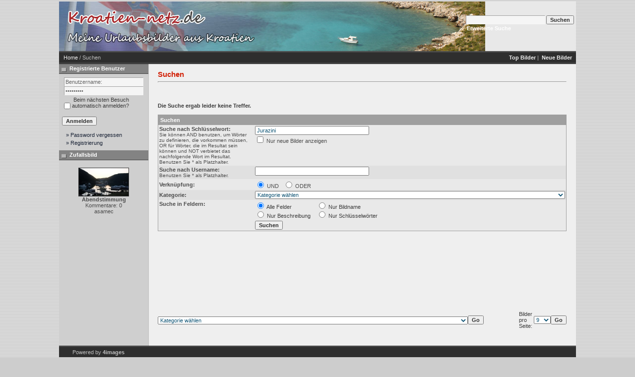

--- FILE ---
content_type: text/html;charset=UTF-8
request_url: http://www.kroatien-netz.de/search.htm?search_keywords=Jurazini
body_size: 23096
content:
<!DOCTYPE HTML PUBLIC "-//W3C//DTD HTML 4.01 Transitional//EN">
<html dir="ltr">
<head>
<title>Istrien / Kroatien: Photos und Bilder aus Istrien / Kroatien</title>
<meta http-equiv="content-type" content="text/html; charset=UTF-8" />
<link rel="stylesheet" href="./templates/7dana/style.css" />

</head>
<body>

	<table width="100%" border="0">
  <tr>
    <td width="77%"><table class="okvir" border="0" cellspacing="0" cellpadding="0" align="center">
        <tr> 
          <td> 
<table class="okvir" border="0" cellspacing="0" cellpadding="0" align="center">
 <tr> 
     <td>
         <table background ="./templates/7dana/images/header_logo.jpg" width="100%" border="0" cellspacing="0" cellpadding="0" class="tablehead" style="position: relative;">
        <tr> 
          <td><a href="http://www.kroatien-netz.de"><img src="./templates/7dana/images/header_logo2.jpg" alt="Kroatien Fotos und Bilder zu Istrien,
Dalmatien, Kvarner, Zagreb" border="0" /></a>
          <span style="position: absolute; z-index: 2; left: 420px; top: 0;">
                  <script async src="//pagead2.googlesyndication.com/pagead/js/adsbygoogle.js"></script>
              <!-- Adsense - AF1 -->
                    <ins class="adsbygoogle"
                         style="display:inline-block;width:300px;height:100px"
                         data-ad-client="ca-pub-9292817157552195"
                         data-ad-slot="3212948483"></ins>
                    <script>
                    (adsbygoogle = window.adsbygoogle || []).push({});
                    </script>
              </span>
          </td>
          <td align="right" width="100%">
            <form method="post" action="./search.php"><input type="hidden" name="__csrf" value="31ee16b295c774121c73bd2659f8072b" />

              <table border="0" cellspacing="0" cellpadding="1">
                <tr> 
                  <td> 
                    <input type="text" name="search_keywords" class="logininput"/>
                  </td>
                  <td> 
                    <input type="submit" value="Suchen" class="button" name="submit" />
                  </td>
                </tr>
                <tr valign="top"> 
                  <td colspan="2">&nbsp;&nbsp;<a href="./search.php" class="smalltext white">Erweiterte Suche</a></td>
                </tr>
              </table>
            </form>            
          </td>
          <td align="right" width="6">&nbsp;</td>
        </tr>
      </table>
    </td>
  <tr> 
    <td class="bordercolor"> 
      <table width="100%" border="0" cellspacing="0" cellpadding="0">
        <tr> 
          <td class="tablebgcolor"> 
<table width="100%" border="0" cellspacing="0" cellpadding="0">
                    <tr> 
                      <td class="navbar" ><img src="./templates/7dana/images/spacer.gif" width="4" height="4" alt="" /><span class="clickstream"><a href="./index.php" class="clickstream">Home</a>&nbsp;/&nbsp;Suchen</span></td>
                      <td class="navbar" align="right">
						<a href="./top.php"><b>Top Bilder</b></a>&nbsp;|&nbsp;
						<a href="./search.php?search_new_images=1"><b>Neue Bilder</b></a>&nbsp;
					  </td>
                    </tr>
                  </table>
            <table class="main" width="100%" border="0" cellspacing="0" cellpadding="0">
              <tr> 
                <td width="180" valign="top" class="left"> 
                  <table width="180" border="0" cellspacing="0" cellpadding="0">
                    <tr> 
                      <td class="head2" height="20"><img src="./templates/7dana/images/spacer.gif" alt="" width="4" height="4" />Registrierte Benutzer</td>
                    </tr>
                    <tr> 
                      <td><img src="./templates/7dana/images/spacer.gif" alt="" width="1" height="1" /></td>
                    </tr>
                    <tr> 
                      <td align="center" class="box_back"><table width="100%" border="0" cellpadding="4" cellspacing="0">
  <tr> 
    <td valign="top" align="left"> 
      <form action="./login.php" method="post"><input type="hidden" name="__csrf" value="31ee16b295c774121c73bd2659f8072b" />

        <input type="text" size="10" name="user_name" class="logininput" value="Benutzername:" onfocus="if (this.value == 'Benutzername:') this.value = '';" onblur="if (this.value == '') this.value = 'Benutzername:';"/>
        <br />
        <input type="password" size="10" name="user_password" class="logininput" value="Passwort:" onfocus="if (this.value == 'Passwort:') this.value = '';" onblur="if (this.value == '') this.value = 'Passwort:';"/>
        <br />
        <table width="100%" border="0" cellpadding="0" cellspacing="0">
          <tr> 
            <td>&nbsp;<input type="checkbox" name="auto_login" value="1" /></td>
            <td align="left" width="100%" >&nbsp;Beim nächsten Besuch automatisch anmelden?</td>
          </tr>
        </table>
        <br />
		<input type="submit" value="Anmelden" class="button" />
      </form>
<div id="categories">
      <a href="./member.php?action=lostpassword">&raquo; Password vergessen</a>
	  <a href="./register.php">&raquo; Registrierung</a>
</div>
</td>
  </tr>
</table>
</td>
                    </tr>
                    <tr> 
                      <td><img src="./templates/7dana/images/spacer.gif" alt="" width="1" height="1" /></td>
                    </tr>
                  </table>
				                    <table width="180" border="0" cellspacing="0" cellpadding="0">
                    <tr> 
                      <td class="head2" height="20"> <img src="./templates/7dana/images/spacer.gif" alt="" width="4" height="4" />Zufallsbild</td>
                    </tr>
                    <tr> 
                      <td><img src="./templates/7dana/images/spacer.gif" alt="" width="1" height="1" /></td>
                    </tr>
                    <tr> 
                      <td align="center" class="box_back">
					    <br />
                        <a href="./details.php?image_id=62487"><img src="./data/thumbnails/37/Limski_3.jpg" border="1" width="100" height="56" alt="Abendstimmung" title="Abendstimmung" /></a><br /><b>Abendstimmung</b><br />
Kommentare: 0<br />asamec						<br />
                      </td>
                    </tr>
                    <tr> 
                      <td><img src="./templates/7dana/images/spacer.gif" alt="" width="1" height="1" /></td>
                    </tr>
                  </table>
				  <img src="./templates/7dana/images/spacer.gif" alt="" width="180" height="1" />
                </td>
                <td width="1" class="bordercolor" valign="top"><img src="./templates/7dana/images/spacer.gif" alt="" width="1" height="1" /></td>
                <td width="18" valign="top"><img src="./templates/7dana/images/spacer.gif" alt="" width="18" height="18" /></td>
                <td width="100%" valign="top">
                  <br />
                  <b class="title">Suchen</b> 
                  <hr size="1" />
                                    
                                  <br />
                    
                    
                    
                  
				  <br /><br />
                  <b>Die Suche ergab leider keine Treffer.</b><br /><br />				   
                  <table width="100%" border="0" cellspacing="0" cellpadding="0">
                    <tr> 
                      <td><form method="post" action="./search.php"><input type="hidden" name="__csrf" value="31ee16b295c774121c73bd2659f8072b" />

  <table width="100%" border="0" cellspacing="0" cellpadding="1">
    <tr>
      <td class="head1">
        <table width="100%" border="0" cellpadding="4" cellspacing="0">
          <tr>
            <td colspan="2" valign="top" class="head1">Suchen</td>
          </tr>
          <tr>
            <td valign="top" class="row1"><b>Suche nach Schlüsselwort:<br /><span class="smalltext">Sie können AND benutzen, um Wörter zu definieren, die vorkommen müssen, OR für Wörter, die im Resultat sein können und NOT verbietet das nachfolgende Wort im Resultat. Benutzen Sie * als Platzhalter.</span></b></td>
            <td class="row1" valign="top">
              <input type="text" name="search_keywords" size="40" value="Jurazini" class="input" />
              <br />
              <input type="checkbox" name="search_new_images" value="1" />
              Nur neue Bilder anzeigen</td>
          </tr>
		  <tr>
            <td valign="top" class="row2"><b>Suche nach Username:<br /><span class="smalltext">Benutzen Sie * als Platzhalter.</span></b></td>
            <td class="row2" valign="top">
              <input type="text" name="search_user" size="40" value="" class="input" />
            </td>
          </tr>
          <tr>
            <td class="row1"><b>Verknüpfung:</b></td>
            <td class="row1">
              <input type="radio" name="search_terms" value="all" checked="checked" />
              UND&nbsp;&nbsp;
              <input type="radio" name="search_terms" value="any" />
              ODER            </td>
          </tr>
          <tr>
            <td class="row2"><b>Kategorie:</b></td>
            <td class="row2">
<select name="cat_id" class="categoryselect">
<option value="0">Kategorie wählen</option>
<option value="0">-------------------------------</option>
<option value="40" class="dropdownmarker">Istrien</option>
<option value="57">-- Nationalpark Brijuni</option>
<option value="21">-- Umag und Novigrad - Region</option>
<option value="265">---- Buje</option>
<option value="264">---- Umag</option>
<option value="304">---- Savudrija</option>
<option value="267">---- Brtonigla</option>
<option value="266">---- Novigrad</option>
<option value="306">-- Fluss Mirna und das Mirnatal</option>
<option value="307">---- Mirna - Von Ponte zur Mündung in die Luka Mirna (Adriabucht)</option>
<option value="308">---- Mirna - Von Buzet bis Ponte (flussabwärts)</option>
<option value="298">---- Mirna - Von der Quelle bis Buzet</option>
<option value="2">-- Porec - Region</option>
<option value="7">---- Sehenswürdigkeiten außerhalb der Altstadt Porec und direkter Umgebung</option>
<option value="4">---- POREC - Bilder der berühmten Altstadt</option>
<option value="13">------ Euphrasius Basilika (Eufrazijeva bazilika)</option>
<option value="9">---- Alte Postkartenbilder von Porec</option>
<option value="6">---- Luftaufnahmen von Porec</option>
<option value="5">---- Strandbilder aus Porec</option>
<option value="24">------ Strand von Borik (Pical) und Spadici</option>
<option value="26">---- Sonnenuntergänge in Porec</option>
<option value="8">---- Landschaften &amp; Meeresaufnahmen bei Porec</option>
<option value="14">---- Porec bei Nacht</option>
<option value="10">---- Sport &amp; Freizeit</option>
<option value="11">---- Kunst &amp; Kultur</option>
<option value="581">---- Hotels in Porec</option>
<option value="22">---- Campingplätze in Porec</option>
<option value="15">---- Private Urlaubsphotos aus Porec</option>
<option value="75">------ Stammtisch / Forumstreffen</option>
<option value="19">-- Vrsar und Funtana - Region</option>
<option value="270">---- Funtana</option>
<option value="271">---- Vrsar</option>
<option value="256">------ Fischerfest in Vrsar</option>
<option value="289">------ Koversada und Petalon</option>
<option value="326">---- Barat</option>
<option value="269">---- Sveti Lovrec Pazenaticki</option>
<option value="37">-- Limski kanal / Limfjord</option>
<option value="77">-- Rovinj - Region</option>
<option value="16">---- ROVINJ - Bilder der bezaubernden Stadt auf einem Felsen</option>
<option value="78">------ Basilika Sveta Eufemija / Santa Eufemia</option>
<option value="276">------ Mini-Kroatien</option>
<option value="268">---- Bale</option>
<option value="272">---- Kanfanar</option>
<option value="273">---- Dvigrad</option>
<option value="17">-- Pula und Medulin - Region</option>
<option value="284">---- Barban</option>
<option value="281">---- Fazana</option>
<option value="259">---- Vodnjan</option>
<option value="358">---- Marcana</option>
<option value="282">---- Pula (Stadtzentrum)</option>
<option value="290">---- Pula (Städtisches Randgebiet - ohne Zentrum)</option>
<option value="517">---- Pomer</option>
<option value="357">---- Liznjan</option>
<option value="565">---- Sisan</option>
<option value="368">---- Nesactium</option>
<option value="283">---- Medulin</option>
<option value="288">---- Halbinsel Kamenjak und Premantura</option>
<option value="25">-- Labin und Rabac - Region</option>
<option value="327">---- Krsan</option>
<option value="359">---- Nedescina</option>
<option value="285">---- Labin</option>
<option value="286">---- Rabac</option>
<option value="301">---- Rasa</option>
<option value="302">---- Ostküste der Region (ohne Rabac)</option>
<option value="238">-- Zentralistrien - Region um Pazin</option>
<option value="360">---- Vizinada</option>
<option value="287">---- Visnjan</option>
<option value="309">---- Tinjan</option>
<option value="325">---- Kringa</option>
<option value="315">---- Sveti Petar u Sumi</option>
<option value="246">---- Beram</option>
<option value="257">---- Pazin</option>
<option value="258">------ Pfarrkirche Sveti Nikola</option>
<option value="355">---- Lindar</option>
<option value="361">---- Cerovlje</option>
<option value="345">---- Pican</option>
<option value="275">---- Gracisce</option>
<option value="312">---- Zminj</option>
<option value="274">---- Svetvincenat</option>
<option value="23">-- Nordistrien - Region um Buzet</option>
<option value="278">---- Groznjan</option>
<option value="354">---- Zavrsje</option>
<option value="280">---- Oprtalj</option>
<option value="351">---- Istarske Toplice</option>
<option value="279">---- Motovun</option>
<option value="277">---- Buzet</option>
<option value="297">---- Roc</option>
<option value="300">---- Allee der Glagoliter</option>
<option value="299">---- Hum</option>
<option value="314">---- Kotli</option>
<option value="292">---- Cicarija</option>
<option value="648" class="dropdownmarker">...Regeln fürs Fotoforum...</option>
<option value="649">-- ...Nutzungsbedingungen...</option>
<option value="32" class="dropdownmarker">Kvarner Bucht - Festland: Brsec bis Senj-Cupina mit Hinterland</option>
<option value="65">-- Nationalpark Risnjak</option>
<option value="158">-- Naturpark Ucka</option>
<option value="373">-- Kleinere Orte an der Westküste der Kvarner (Ostküste der Halbinsel Istriens bis Rijeka)</option>
<option value="353">-- Moscenicka Draga und Moscenice</option>
<option value="160">-- Lovran</option>
<option value="18">-- Opatija</option>
<option value="161">-- Rijeka</option>
<option value="374">-- Kleinere Orte an der Ostküste der Kvarner Region (Rijeka bis Senj-Cupina)</option>
<option value="376">-- Kraljevica</option>
<option value="166">-- Jadranovo</option>
<option value="162">-- Crikvenica</option>
<option value="163">-- Novi Vinodolski</option>
<option value="169">-- Das Landesinnere der Region Kvarner</option>
<option value="348">---- Kastav</option>
<option value="176" class="dropdownmarker">Kvarner Bucht - Inseln (Otok) der Region</option>
<option value="170">-- Otok Cres</option>
<option value="296">---- Beli</option>
<option value="177">---- Cres (Stadt)</option>
<option value="260">---- Valun</option>
<option value="261">---- Lubenice</option>
<option value="262">---- Osor</option>
<option value="583">-- Otok Ilovik und Sveti Petar</option>
<option value="60">-- Otok Krk</option>
<option value="221">---- Omisalj</option>
<option value="386">---- Njivice</option>
<option value="388">---- Soline</option>
<option value="387">---- Malinska</option>
<option value="385">---- Dobrinj</option>
<option value="389">---- Silo</option>
<option value="181">---- Vrbnik</option>
<option value="172">---- Krk (Stadt)</option>
<option value="180">---- Punat</option>
<option value="390">---- Stara Baska</option>
<option value="173">---- Baska</option>
<option value="455">-- Klosterinsel Kosljun</option>
<option value="59">-- Otok Losinj</option>
<option value="178">---- Mali Losinj</option>
<option value="179">---- Veli Losinj</option>
<option value="174">-- Otok Rab</option>
<option value="454">---- Halbinsel Lopar (ohne den Ort)</option>
<option value="183">---- Lopar mit Lopar-TN San Marino</option>
<option value="362">---- Supetarska Draga mit Sv. Petar</option>
<option value="349">---- Kamenjak</option>
<option value="365">---- Kampor</option>
<option value="367">------ Kloster Sv Eufemija</option>
<option value="458">------ Gedenkstätte KZ Kampor</option>
<option value="182">---- Rab (Stadt)</option>
<option value="364">---- Banjol</option>
<option value="363">---- Barbat na Rabu</option>
<option value="171">-- Otok Unije und Otok Susak</option>
<option value="369" class="dropdownmarker">Velebit - Gebirgsregion von Senj-Bunica bis Baric-Draga mit Hinterland</option>
<option value="54">-- Nationalpark Plitvicer Seen</option>
<option value="157">-- Nationalpark Sjeverni Velebit bzw. Nördlicher Velebit</option>
<option value="159">-- Naturpark Velebit ohne die Region der Nationalparke</option>
<option value="164">-- Senj</option>
<option value="168">---- Burg Nehaj</option>
<option value="237">-- Jablanac</option>
<option value="165">-- Karlobag</option>
<option value="167">-- Kleinere Küstenorte am Velebitski kanal</option>
<option value="370">-- Das Landesinnere der Velebitregion</option>
<option value="609">---- Otocac</option>
<option value="175" class="dropdownmarker">Otok Pag (Insel in der Velebitregion und in Norddalmatien)</option>
<option value="185">-- Novalja</option>
<option value="420">-- Kleinere Ortschaften im Verwaltungsteil der Lika-Senj</option>
<option value="396">-- Kolan</option>
<option value="184">-- Pag</option>
<option value="421">-- Kleinere Orte im Verwaltungsgebiet der Region Zadar</option>
<option value="81" class="dropdownmarker">Region Zadar - Festland: Nördliches Norddalmatien (Starigrad-Paklenica bis Drage)</option>
<option value="90">-- Nationalpark Paklenica</option>
<option value="186">-- Naturpark Vransko jezero</option>
<option value="92">-- Starigrad-Paklenica</option>
<option value="93">-- Nin mit Prahulje</option>
<option value="418">-- Zaton bei Nin</option>
<option value="82">-- Zadar</option>
<option value="91">---- Altstadt</option>
<option value="410">-- Sukosan</option>
<option value="94">-- Biograd na moru</option>
<option value="422">-- Pakostane</option>
<option value="97">-- Kleinere Orte an der Küste Norddalmatiens</option>
<option value="98">-- Das Landesinnere der Region Zadar</option>
<option value="106">---- Gracac und Obrovac</option>
<option value="343">---- Benkovac</option>
<option value="104" class="dropdownmarker">Region Zadar - Inseln im nördlichen Norddalmatien</option>
<option value="187">-- Naturpark Telascica</option>
<option value="99">-- Otok Vir</option>
<option value="56">-- Dugi Otok</option>
<option value="216">-- Otok Iz</option>
<option value="100">-- Otok Ugljan</option>
<option value="101">-- Otok Pasman</option>
<option value="538">-- Otok Vrgada</option>
<option value="377" class="dropdownmarker">Region Sibenik - Festland: Südliches Norddalmatien (Pirovac bis Rogoznica)</option>
<option value="58">-- Nationalpark Krka</option>
<option value="86">-- Tribunj</option>
<option value="95">-- Vodice</option>
<option value="416">---- Hotel Olympia</option>
<option value="105">-- Sibenik</option>
<option value="83">---- Kathedrale Sveti Jakov</option>
<option value="88">-- Primosten</option>
<option value="96">-- Rogoznica</option>
<option value="378">-- Kleinere Küstenorte Norddalmatiens - Region Sibenik</option>
<option value="379">-- Das Landesinnere der Region Sibenik</option>
<option value="107">---- Knin</option>
<option value="342">------ Festung Knin</option>
<option value="341">---- Drnis</option>
<option value="394">---- Pakovo Selo</option>
<option value="395">------ Ethnoland Dalmati</option>
<option value="108">---- Skradin</option>
<option value="380" class="dropdownmarker">Region Sibenik - Inseln im südlichen Norddalmatien</option>
<option value="52">-- Nationalpark Kornati bzw. Kornaten</option>
<option value="102">-- Otok Murter</option>
<option value="542">---- Tisno</option>
<option value="539">---- Betina</option>
<option value="541">---- Jezera</option>
<option value="540">---- Murter</option>
<option value="103">-- Otok Prvic, Otok Zlarin, ....  bis Otok Zirje</option>
<option value="33" class="dropdownmarker">Region Split - Festland: (Mitteldalmatien) Marina bis Gradac</option>
<option value="109">-- Naturpark Biokovo</option>
<option value="110">-- Cetina (Der Fluss) und Perucko jezero</option>
<option value="111">-- Marina</option>
<option value="128">-- Trogir</option>
<option value="67">---- Altstadt</option>
<option value="223">------ Kathedrale Sveti Lovro</option>
<option value="112">-- Kastela</option>
<option value="330">-- Solin</option>
<option value="113">---- Salona</option>
<option value="66">-- Split</option>
<option value="127">---- Altstadt</option>
<option value="344">---- Diokletianpalast</option>
<option value="125">------ Diokletianpalast - Bilder im Freien</option>
<option value="331">------ Diokletianpalast - Im Gewölbe</option>
<option value="126">---- Marjan (Berg/Halbinsel)</option>
<option value="244">---- Alte Postkartenbilder von Split</option>
<option value="114">-- Omis</option>
<option value="120">-- Kleinere Orte an der Küste Mitteldalmatiens (ohne die Makarska Riviera)</option>
<option value="115">-- Brela</option>
<option value="116">-- Baska Voda</option>
<option value="50">-- Makarska</option>
<option value="117">-- Tucepi</option>
<option value="118">-- Podgora</option>
<option value="249">-- Igrane</option>
<option value="119">-- Gradac</option>
<option value="253">---- Hotel Labineca mit Dependance</option>
<option value="248">-- Kleinere Orte an der Makarska Riviera</option>
<option value="121">-- Das Landesinnere von Mitteldalmatien</option>
<option value="339">---- Klis</option>
<option value="340">------ Festung Klis</option>
<option value="338">---- Sinj</option>
<option value="61">---- Imotski</option>
<option value="124" class="dropdownmarker">Region Split - Inseln in Mitteldalmatien</option>
<option value="122">-- Otok Ciovo</option>
<option value="123">-- Otok Solta</option>
<option value="51">-- Otok Brac</option>
<option value="130">---- Milna</option>
<option value="131">---- Supetar</option>
<option value="218">---- Pucisca</option>
<option value="132">---- Sumartin</option>
<option value="129">---- Bol</option>
<option value="49">-- Otok Hvar</option>
<option value="133">---- Hvar (Stadt)</option>
<option value="134">---- Stari Grad</option>
<option value="492">---- Sucuraj</option>
<option value="220">---- Vrboska</option>
<option value="135">---- Jelsa</option>
<option value="48">-- Otok Vis und Otok Bisevo</option>
<option value="34" class="dropdownmarker">Region Dubrovnik - Festland: (Süddalmatien) Ploce bis Prevlaka</option>
<option value="250">-- Bacinska jezera</option>
<option value="137">-- Neretvadelta</option>
<option value="251">---- Orte im Mündungsgebiet der Neretva</option>
<option value="138">-- Ploce</option>
<option value="55">-- Halbinsel Peljesac</option>
<option value="148">---- Ston (Veliki und Mali)</option>
<option value="562">---- Gebiet Duba Stonska bis Broce und Zamaslina</option>
<option value="559">---- Gebiet Brijesta, Drace, Janjina, Sreser</option>
<option value="561">---- Gebiet Trstenik mit Halbinsel Zaglavak, Dingac und Potomje</option>
<option value="563">---- Gebiet rund um Kuna Peljeski, Crkvice und Zupanje Selo</option>
<option value="149">---- Trpanj</option>
<option value="564">---- Gebiet Trpanj: Gornja Vrucica bis Duba Peljeska</option>
<option value="150">---- Orebic</option>
<option value="566">------ Hotels in Orebic</option>
<option value="426">---- Gebiet Loviste, Mirce, Nakovana, Kuciste und Viganj</option>
<option value="139">-- Slano</option>
<option value="140">-- Trsteno</option>
<option value="145">-- Dubrovnik</option>
<option value="63">---- Altstadt (zwischen Pile- und Plo&#269;e-Tor)</option>
<option value="243">---- Alte Postkartenbilder von Dubrovnik</option>
<option value="154">---- Lapad (Halbinsel)</option>
<option value="247">---- Babin Kuk (Halbinsel)</option>
<option value="155">---- Lokrum (Insel vor Dubrovnik)</option>
<option value="141">-- Zupa Dubrovacka (Kupari, Srebreno, Mlini und Plat)</option>
<option value="495">---- Kupari</option>
<option value="494">---- Srebreno</option>
<option value="493">---- Mlini</option>
<option value="496">---- Soline und Plat</option>
<option value="142">-- Cavtat</option>
<option value="236">-- Konavle</option>
<option value="498">---- Flughafen Dubrovnik</option>
<option value="510">---- Cilipi</option>
<option value="512">---- Popovici</option>
<option value="508">---- Pridvorje</option>
<option value="497">---- Ljuta (Ort und Fluss)</option>
<option value="509">---- Molunat</option>
<option value="511">---- Halbinsel Prevlaka</option>
<option value="146">-- Kleinere Orte an der Küste Süddalmatiens</option>
<option value="147">-- Das Landesinnere von Süddalmatien</option>
<option value="156" class="dropdownmarker">Region Dubrovnik - Inseln in Süddalmatien</option>
<option value="53">-- Nationalpark Mljet</option>
<option value="136">-- Naturpark Lastovo</option>
<option value="556">---- Lastovo, der Ort</option>
<option value="47">-- Otok Korcula</option>
<option value="151">---- Korcula (Stadt)</option>
<option value="152">---- Vela Luka</option>
<option value="153">---- Blato</option>
<option value="143">-- Otok Mljet</option>
<option value="587">-- Otok Susac</option>
<option value="144">-- Elafiten (Otok Sipan, Otok Lopud, Otok Kolocep)</option>
<option value="35" class="dropdownmarker">Nördliches Kroatien</option>
<option value="188">-- Zupanija: Medimurska</option>
<option value="217">---- Cakovec</option>
<option value="190">-- Zupanija: Varazdinska</option>
<option value="189">---- Trakoscan</option>
<option value="209">---- Varazdin</option>
<option value="191">-- Zupanija: Krapinsko-Zagorska</option>
<option value="192">-- Zupanija: Koprivnicko-krizevacka</option>
<option value="424" class="dropdownmarker">Grad Zagreb - Städtische Verwaltungseinheit um die Hauptstadt herum</option>
<option value="193">-- Naturpark Medvednica</option>
<option value="64">-- ZAGREB - Die Hauptstadt</option>
<option value="85" class="dropdownmarker">Mittleres Kroatien (ohne die Hauptstadt)</option>
<option value="208">-- Zupanija: Zagrebacka (ohne die Hauptstadt Zagreb)</option>
<option value="194">---- Naturpark Zumberak-Samborsko gorje</option>
<option value="198">-- Zupanija: Karlovacka</option>
<option value="197">---- Ogulin</option>
<option value="62">---- Karlovac</option>
<option value="513">---- Slunj mit Rastoke</option>
<option value="196">-- Zupanija: Sisacko-moslavacka</option>
<option value="195">---- Naturpark Lonjsko Polje</option>
<option value="210">-- Zupanija: Bjelovarsko-bilogorska</option>
<option value="36" class="dropdownmarker">Östliches Kroatien (Slawonien)</option>
<option value="201">-- Zupanija: Viroviticko-podravska</option>
<option value="202">-- Zupanija: Pozesko-slavonska</option>
<option value="199">---- Naturpark Papuk</option>
<option value="203">-- Zupanija: Osijecko-baranjska</option>
<option value="200">---- Naturpark Kopacki Rit</option>
<option value="207">---- Osijek</option>
<option value="204">-- Zupanija: Vukovarsko-srijemska</option>
<option value="205">-- Zupanija: Brodsko-posavska</option>
<option value="206">---- Slavonski Brod</option>
<option value="87" class="dropdownmarker">Themenblock - Rund um Kroatien und die Adria</option>
<option value="211">-- Essen &amp; Trinken</option>
<option value="212">-- Wasser &amp; Meer</option>
<option value="317">---- Unterwasseraufnahmen</option>
<option value="403">-- Pflanzen-, Tierwelt und Sonstiges rund um die Natur in Kroatien</option>
<option value="404">---- Fauna in Kroatien</option>
<option value="400">---- Olivenernte</option>
<option value="44">---- NaturSchauspiel</option>
<option value="213">---- Flora in Kroatien</option>
<option value="45">---- Waldbrandgefahr</option>
<option value="214">-- Sport &amp; Freizeit</option>
<option value="337">---- Geocaching</option>
<option value="12">---- Freizeitbeschäftigungen</option>
<option value="215">-- Kunst &amp; Kultur</option>
<option value="30">-- Kroatische Wirtschaft und ihre Produkte</option>
<option value="402">---- Herstellung von Olivenöl</option>
<option value="219">-- Persönlichkeiten und Geschichte des Landes</option>
<option value="31">-- Verkehr in Kroatien</option>
<option value="39">---- Fahrzeuge in Kroatien</option>
<option value="222">-- Reiseliteratur</option>
<option value="73">-- Karl-May-Schauplätze - Filmkulissen</option>
<option value="346">-- Kurioses und Lustiges aus Kroatien</option>
<option value="405" class="dropdownmarker">Campingplätze in Istrien und weiteres Kroatien</option>
<option value="408">-- FKK Camping in Kroatien</option>
<option value="516">---- Camp Nudist Vrboska</option>
<option value="76">-- Campingplätze in Istrien</option>
<option value="406">-- Camping in der Kvarner Bucht</option>
<option value="407">-- Camping in Dalmatien</option>
<option value="439">---- Zaton Camping Village</option>
<option value="441">---- PAG &gt; Autocamp Simuni</option>
<option value="550">---- OMIS &gt; Autocamp Galeb</option>
<option value="459">-- Camping im Landesinneren von Kroatien</option>
<option value="409">-- Camping &gt; Rastplätze unterwegs nach Kroatien</option>
<option value="411" class="dropdownmarker">Ausflugsziele</option>
<option value="521">-- ...in Albanien</option>
<option value="522">---- AL: Nördlicher Küstenbereich</option>
<option value="523">---- AL: Mittlerer Küstenbereich</option>
<option value="524">---- AL: Südlicher Küstenbereich</option>
<option value="525">---- AL: Landesinnere</option>
<option value="414">-- ... in Italien</option>
<option value="235">---- Venezia (Venedig)</option>
<option value="230">-- ... in Slowenien</option>
<option value="227">---- Skocjanske jame</option>
<option value="228">---- Postojnska jama und Predjamski grad</option>
<option value="70">---- Bled und Bohinj</option>
<option value="229">---- Lipica</option>
<option value="225">---- Hrastovlje</option>
<option value="226">---- Piran</option>
<option value="372">---- Izola, Koper, Portoroz, etc</option>
<option value="415">-- ... in Ungarn</option>
<option value="430">-- ... In Serbien</option>
<option value="231">-- ... in  Bosnien und Herzegowina</option>
<option value="499">---- Neum</option>
<option value="252">---- Kravica Wasserfälle</option>
<option value="232">---- Medugorje</option>
<option value="500">---- Poticelj</option>
<option value="71">---- Mostar</option>
<option value="463">-- ... in Montenegro</option>
<option value="69">---- Rund um die Bucht von Kotor</option>
<option value="467">------ Herceg Novi</option>
<option value="413">------ Kotor</option>
<option value="462">------ Perast</option>
<option value="461">------ Risan</option>
<option value="464">---- Ort entlang der Küste südlich der Bucht von Kotor</option>
<option value="412">------ Budva</option>
<option value="234">------ Sveti Stefan</option>
<option value="466">------ Petrovac na moru</option>
<option value="428">------ Ulcinj</option>
<option value="468">------ Ada Bojana</option>
<option value="233">---- Kleine Montenegro-Rundfahrt</option>
<option value="465">---- Unterwegs im Landesinneren</option>
<option value="451">------ Durmitor</option>
<option value="456">------ Moraca</option>
<option value="452">------ Tara</option>
<option value="469">------ Skutarisee</option>
<option value="589">------ Rund um Plav</option>
<option value="557">---- Ada Bojana</option>
<option value="431">-- Anreiseimpressionen Kroatienurlaub</option>
<option value="324" class="dropdownmarker">Reisevideos Kroatien aus der ...</option>
<option value="332">-- Region Istrien</option>
<option value="333">-- Region Kvarner und Velebit</option>
<option value="334">-- Region Dalmatien</option>
<option value="335">-- Region Das Landesinnere</option>
<option value="336">-- Kategorie Sonstiges über Kroatien</option>
<option value="42" class="dropdownmarker">FORUM</option>
<option value="677">-- Forums-Wallpaper</option>
<option value="678">---- Ausserhalb Kroatiens</option>
<option value="679">---- Istrien</option>
<option value="680">---- Kvarner</option>
<option value="681">---- Dalmatien</option>
<option value="682">---- Inseln</option>
<option value="685">---- Landesinnere</option>
<option value="683">---- 16 zu 9 Widescreen</option>
<option value="89">-- Fotorätsel: Bilder zu Rätseln im AdriaForum - ehemals Istrien.info-Forum</option>
<option value="29">-- Fotorätsel: Kroatienfotos für Rätsel in anderen Foren als adriaforum</option>
<option value="371">-- E-Cards zu Anlässen</option>
<option value="586">-- Header AdriaForum</option>
<option value="383">---- Header 2007 (450x115 pixel)</option>
<option value="74">---- Header (aus dem Jahre 2005)</option>
<option value="584">-- Kalender Adriaforum</option>
<option value="760">---- Kalender 2019</option>
<option value="742">---- Kalender 2018</option>
<option value="724">---- Kalender 2017</option>
<option value="703">---- Kalender 2016</option>
<option value="675">---- Kalender 2015 - Vorschläge</option>
<option value="650">---- Kalender 2014</option>
<option value="622">---- Kalender 2013</option>
<option value="585">---- Kalender 2012</option>
<option value="555">---- Kalender 2011</option>
<option value="72">---- Kalender 2005</option>
<option value="472">-- AdriaForum &gt; T-Shirtaktion &gt; Weihnachten 2008</option>
<option value="608">-- Fotokiste für den entsprechenden Forumsbereich FOTOKISTE</option>
<option value="488">-- Interessengemeinschaften</option>
<option value="255">-- Besondere Bilder im Forum</option>
<option value="313">---- aundk Fotos zu Beiträgen</option>
<option value="419">---- BURKIs Fotos</option>
<option value="758">------ 2018-Dalmatien</option>
<option value="329">------ BURKIs Fotos zu Reiseberichten 2006</option>
<option value="305">------ BURKIs Fotos zu Reiseberichten 2005</option>
<option value="38">------ BURKIs Fotos zu Reiseberichten 2004/05 (mit Heidi und Philis ergänzt)</option>
<option value="551">---- Daniels Bilder</option>
<option value="375">---- Hartmut &gt; Bilder die nicht so recht in eine Kategorie passen</option>
<option value="397">---- Josef1</option>
<option value="435">---- Malins Archiv für Fotos die inkeinen lokalen Ordner passen</option>
<option value="626">---- Nikolaus</option>
<option value="671">---- Kastela</option>
<option value="653">-- Forum-Smilies</option>
<option value="723">-- Sonstiges</option>
<option value="741">-- Anreise Istrien - mautfrei</option>
<option value="27" class="dropdownmarker">Gewinnspiele des AdriaForum bzw. Istrien.info-Forum</option>
<option value="757">-- 2018 12 &gt; Historische Gebäude</option>
<option value="756">-- 2018 11 &gt; Einheimische im Alltag</option>
<option value="755">-- 2018 10 &gt; Wolken über dem Meer</option>
<option value="754">-- 2018 09 &gt; Herbstimpressionen</option>
<option value="753">-- 2018 08 &gt; Sonnenuntergänge</option>
<option value="752">-- 2018 07 &gt; Kroatische Kirchturmuhren</option>
<option value="751">-- 2018 06 &gt; Lost Places (verlassene Gebäude, Ruinen, vergessene Orte)</option>
<option value="750">-- 2018 05 &gt; Tierwelt Kroatiens</option>
<option value="749">-- 2018 04 &gt; Berge in Kroatien</option>
<option value="748">-- 2018 03 &gt; Buchten und Strände</option>
<option value="747">-- 2018 02 &gt; Musik und Trachten</option>
<option value="746">-- 2018 01 &gt; Meine schönsten Urlaubsfotos 2017 aus Kroatien</option>
<option value="740">-- 2017 12 &gt; Handwerk in Kroatien</option>
<option value="739">-- 2017 11 &gt;Jahreszeiten in Kroatien</option>
<option value="738">-- 2017 10 &gt; Kroatien in der EU</option>
<option value="737">-- 2017 09 &gt; Kroatienfotos und ihre Geschichten</option>
<option value="736">-- 2017 08 &gt; Kroatien – wie es früher war</option>
<option value="735">-- 2017 07 &gt; Hafenporträts in Kroatien</option>
<option value="734">-- 2017 06 &gt; Bilder aus der Tierwelt Kroatiens</option>
<option value="733">-- 2017 05 &gt; Meereslandschaften, Buchten und Felsen</option>
<option value="732">-- 2017 04 &gt; Unterwegs auf dem Meer</option>
<option value="731">-- 2017 03 &gt; Kroatien – Weltkulturerbe und andere historische Bauwerke</option>
<option value="730">-- 2017 02 &gt;Kroatische Veranstaltungen, Märkte und Messen</option>
<option value="729">-- 2017 01 &gt; Meine schönsten Urlaubsfotos 2016</option>
<option value="718">-- 2016 12 &gt; Souvenirs und Geschenke aus Kroatien</option>
<option value="717">-- 2016 11 &gt; Küsten, Strände und Buchten Kroatiens</option>
<option value="716">-- 2016 10 &gt; In Kroatiens Städten und Ortschaften</option>
<option value="715">-- 2016 09 &gt; Am, im und unter Wasser in Kroatien</option>
<option value="714">-- 2016 08 &gt; Wandern in Kroatien</option>
<option value="713">-- 2016 07 &gt; Kroatiens Pflanzen</option>
<option value="712">-- 2016 06 &gt; Camping in Kroatien</option>
<option value="711">-- 2016 05 &gt; Fisch und Meeresfrüchte - vom Fang bis auf den Teller</option>
<option value="710">-- 2016 04 &gt; Kurioses und Lustiges in Kroatien</option>
<option value="709">-- 2016 03 &gt; Segelschiffe und -boote in Kroatien</option>
<option value="708">-- 2016 02 &gt; Kroatien von oben</option>
<option value="707">-- 2016 01 &gt; Meine schönsten Urlaubsfotos 2015 aus Kroatien</option>
<option value="719">-- Ehemalige Gewinnspiele 2014 und 2015</option>
<option value="687">---- 2015 01 &gt; Meine schönsten Urlaubsfotos 2014 aus Kroatien</option>
<option value="688">---- 2015 02 &gt; Dalmatien</option>
<option value="689">---- 2015 03 &gt; Schiffe, Boote, Häfen, Leuchttürme und Seezeichen</option>
<option value="690">---- 2015 04 &gt; Abendstimmungen</option>
<option value="691">---- 2015 05 &gt; Alles rund um Essen und Trinken in Kroatien</option>
<option value="692">---- 2015 06 &gt; Märkte, Basare, Straßenverkauf und einkaufen beim Bauern</option>
<option value="693">---- 2015 07 &gt; Entdeckungen in der Natur Kroatiens</option>
<option value="694">---- 2015 08 &gt; Aktiv-Urlaub</option>
<option value="695">---- 2015 09 &gt; Am, im und unter Wasser in Kroatien</option>
<option value="696">---- 2015 10 &gt; Urlaub in Kroatien - Die An- und Abreise</option>
<option value="697">---- 2015 11 &gt; Küsten, Strände und Buchten Kroatiens</option>
<option value="698">---- 2015 12 &gt; Felsen und Steine in Kroatien</option>
<option value="656">---- 2014  01 &gt; Meine schönsten Urlaubsfotos 2013 aus Kroatien</option>
<option value="657">---- 2014  02 &gt; Sehenswertes in der Stadt</option>
<option value="658">---- 2014  03 &gt; Schiffe, Boote, Häfen, Leuchttürme und Seezeichen</option>
<option value="659">---- 2014  04 &gt; Burgen und Festungen (einschl. Ruinen)</option>
<option value="660">---- 2014  05 &gt; Alles rund um Essen und Trinken in Kroatien</option>
<option value="661">---- 2014  06 &gt; Verkehrsmittel in Kroatien</option>
<option value="662">---- 2014  07 &gt; Entdeckungen in der Natur Kroatiens</option>
<option value="663">---- 2014  08 &gt; Fotos aus der Kvarner-Region</option>
<option value="664">---- 2014  09 &gt; Am, im und unter Wasser in Kroatien (Meer, Flüsse, Seen, Aqua-Flora und -Fauna, Wellen und Brandung usw)</option>
<option value="665">---- 2014  10 &gt; Kirchen und Klöster in Kroatien</option>
<option value="666">---- 2014  11 &gt; Küsten, Strände und Buchten Kroatiens</option>
<option value="667">---- 2014  12 &gt; Unterwegs auf dem Wasser in Kroatien</option>
<option value="629">-- Ehemalige Gewinnspiele 2012 und 2013</option>
<option value="640">---- 2013_12 &gt; Wetter, Wind und Wolken in Kroatien</option>
<option value="639">---- 2013_11 &gt; Küsten, Strände und Buchten Kroatiens</option>
<option value="638">---- 2013_10 &gt; Menschen in Kroatien</option>
<option value="631">---- 2013_09 &gt; Am, im und unter Wasser in Kroatien</option>
<option value="636">---- 2013_08 &gt; Feste, Feiern, Musik und Folklore in Kroatien</option>
<option value="635">---- 2013_07 &gt; Entdeckungen in der Natur Kroatiens</option>
<option value="634">---- 2013_06 &gt; Dämmerung und Nacht in Kroatien</option>
<option value="633">---- 2013_05 &gt; Alles rund um Essen und Trinken in Kroatien</option>
<option value="632">---- 2013_04 &gt; Kroatien von oben gesehen</option>
<option value="637">---- 2013_03 &gt; Schiffe, Boote, Häfen, Leuchttürme und Seezeichen in Kroatien</option>
<option value="630">---- 2013_02 &gt; Historisches in Kroatien</option>
<option value="423">---- 2013_01 &gt; Mein schönstes Foto vom Kroatienurlaub 2012</option>
<option value="603">---- 2012_12 &gt; Auf, unter und über Wasser in Kroatien</option>
<option value="602">---- 2012_11 &gt; Der Tourismus in Kroatien verändert Landschaft und Orte</option>
<option value="601">---- 2012_10 &gt; Mein Lieblingsplatz in Kroatien</option>
<option value="600">---- 2012_09 &gt; Unterwegs zum Urlaubsziel in Kroatien</option>
<option value="599">---- 2012_08 &gt; Entdeckungen in der Natur Kroatiens</option>
<option value="598">---- 2012_07 &gt; An Quellen, Bächen, Flüssen und Seen Kroatiens</option>
<option value="597">---- 2012_06 &gt; Vor und nach dem Sonnenuntergang in Kroatien</option>
<option value="596">---- 2012_05 &gt; Einkaufen in Kroatien</option>
<option value="595">---- 2012_04 &gt; Strände und Buchten in Kroatien</option>
<option value="594">---- 2012_03 &gt; In kroatischen Dörfern</option>
<option value="593">---- 2012_02 &gt; Alles rund ums Essen und Trinken in Kroatien</option>
<option value="592">---- 2012_01 &gt; Meine schönsten Fotos vom Kroatienurlaub 2011</option>
<option value="579">-- Ehemalige Gewinnspiele 2010 und 2011</option>
<option value="580">---- 2011_365 Tage &gt; Wir haben in Kroatien das &quot;AdriaForum&quot; entdeckt</option>
<option value="577">---- 2011_12 &gt; Camping in Kroatien</option>
<option value="576">---- 2011_11 &gt; Sehenswertes abseits der Küste</option>
<option value="575">---- 2011_10 &gt; Unser Urlaub im Hotel oder in der Ferienwohnung in Kroatien</option>
<option value="574">---- 2011_09 &gt; Sommer in Kroatien</option>
<option value="573">---- 2011_08 &gt; Die faszinierende Küste und die Inseln Dalmatiens</option>
<option value="572">---- 2011_07 &gt; Unterwegs auf Wander-, Spazier- und Radwegen in Kroatien</option>
<option value="571">---- 2011_06 &gt; Frühling in Kroatien</option>
<option value="570">---- 2011_05 &gt; Die Küste und die Inseln der Kvarner Region</option>
<option value="569">---- 2011_04 &gt; Herbst und Winter in Kroatien</option>
<option value="568">---- 2011_03 &gt; Wahrzeichen kroatischer Orte und Regionen</option>
<option value="567">---- 2011_02 &gt; Beliebtes Istrien</option>
<option value="558">---- 2011_01 &gt; Meine schönsten Urlaubsfotos 2010</option>
<option value="537">---- 2010_12 &gt; Unterwegs in der kroatischen Bergwelt</option>
<option value="536">---- 2010_11 &gt; Wein und Olivenöl aus Kroatien: Anbau, Ernte, Verarbeitung und Verkauf</option>
<option value="535">---- 2010_10 Feuerwehr, Polizei oder Rettungskräfte in Kroatien</option>
<option value="534">---- 2010_09 &gt; Pleiten, Pech und Pannen in Kroatien</option>
<option value="533">---- 2010_08 &gt; Kunst und Kitsch in Kroatien</option>
<option value="532">---- 2010_07 &gt; Menschen und ihre Tiere in Kroatien</option>
<option value="531">---- 2010_06 &gt; Menschen und Maschinen in Kroatien</option>
<option value="530">---- 2010_05 &gt; Türen, Tore und Fenster in Kroatien</option>
<option value="529">---- 2010_04 &gt; Wetterkapriolen und Naturschauspiele in Kroatien</option>
<option value="528">---- 2010_03 &gt; In den Häfen Kroatiens</option>
<option value="527">---- 2010_02 &gt; Die Blumenpracht in Kroatien</option>
<option value="526">---- 2010-01 &gt;  Die schönsten Strände Kroatiens</option>
<option value="578">-- Ehemalige Gewinnspiele 2008 und 2009</option>
<option value="506">---- 2009-12 &gt; Ausflugsziele in/von Kroatien aus</option>
<option value="505">---- 2009-11 &gt; Naturbeobachtung und Schnappschüsse im Urlaubsland</option>
<option value="504">---- 2009-10 &gt; Historische Mauern und Ruinen</option>
<option value="503">---- 2009-09 &gt; Nachtleben in Kroatien</option>
<option value="502">---- 2009-08 &gt; Bräuche, Traditionen und Volksfeste in Kroatien</option>
<option value="501">---- 2009-07 &gt; Urlaubsspaß in Kroatien</option>
<option value="491">---- 2009-06 &gt; Sport in Kroatien</option>
<option value="487">---- 2009-05 &gt; Unterwegs mit Fähren und Ausflugsschiffen</option>
<option value="486">---- 2009-04 &gt; Impressionen in Cafebars und Konobas</option>
<option value="485">---- 2009-03 &gt; Familienurlaub in Kroatien</option>
<option value="471">---- 2009-02 &gt; Wolken, Wind und Wellen</option>
<option value="470">---- 2009-01 &gt; Mein persönliches Urlaubsparadies in Kroatien</option>
<option value="450">---- 2008-12 &gt; Weltkulturerbestätten Kroatiens</option>
<option value="449">---- 2008-11 &gt; Über den Dächern von Kroatien</option>
<option value="448">---- 2008-10 &gt; Jadranska Magistrala</option>
<option value="447">---- 2008-09 &gt; Badebuchten und idyllische Strände</option>
<option value="446">---- 2008-08 &gt; Urlaubs- und Freizeitspaß in Kroatien</option>
<option value="442">---- 2008-07 &gt; Markttage in Kroatien</option>
<option value="444">---- 2008-06-(02) &gt; Kroatische Leuchttürme oder Leuchtfeuer</option>
<option value="436">---- 2008-06-(01) &gt; Schiffe in der kroatischen Adria (keine Sportboote)</option>
<option value="434">---- 2008-05 &gt; Handel, Handwerk und Gewerbe (Berufe) in Kroatien</option>
<option value="433">---- 2008-04 &gt; Die Grüne Landschaft in Kroatien</option>
<option value="432">---- 2008-03 &gt; Die Küste Kroatiens</option>
<option value="427">---- 2008-02 &gt; Anreiseimpressionen Kroatienurlaub</option>
<option value="425">---- 2008-01 &gt; Die Winterlandschaft Kroatiens</option>
<option value="28">-- GALERIE aller Siegerbilder 2003 bis 2007</option>
<option value="381">-- Ehemalige Gewinnspiele 2003 bis 2007</option>
<option value="417">---- 2007-12 &gt; Glockentürme in Kroatien</option>
<option value="398">---- 2007-11 &gt; Der gedeckte Tisch</option>
<option value="392">---- 2007-10 &gt; Die Bergwelt Kroatiens</option>
<option value="391">---- 2007-09 &gt; Alles rund um die Marina</option>
<option value="384">---- 2007-08 &gt; Kulturelle Sehenswürdigkeiten</option>
<option value="382">---- 2007-07 &gt; Sonne, Mond und Sterne</option>
<option value="318">---- 2007-06 &gt; Fauna und Flora Kroatiens (ursprünglich als Flora Unterwasser veröffentlicht)</option>
<option value="316">---- 2007-05 &gt; Kurioses in Kroatien entdeckt</option>
<option value="224">---- 2007-04 &gt; Kroatische Inselwelt - Die schönsten Inselimpressionen</option>
<option value="291">---- 2007-03 &gt; Wie leben die Kroaten</option>
<option value="3">---- 2007-02 &gt; Grotten, Höhlen, Klippen und Felsen</option>
<option value="263">---- 2007-01 &gt; Die Farben Kroatiens</option>
<option value="323">---- 2006-12 (Dezember) &gt; Landwirtschaft - Handwerk - Menschen bei der Arbeit</option>
<option value="322">---- 2006-11 (November) &gt; Schönste Nachtaufnahme aus Kroatien</option>
<option value="321">---- 2006-10 (Oktober) &gt; Burgen, Festungen &amp; historische bzw. antike Gebäude in Kroatien</option>
<option value="320">---- 2006-09 (September) &gt; Schönste Campingfoto aus Kroatien</option>
<option value="319">---- 2006-08 (August) &gt; Schönste Strandfoto Kroatiens</option>
<option value="80">---- Bild des Jahres 2005 - Das schönste Urlaubsphoto!</option>
<option value="68">---- Gewinnspielfotos, die sich nicht so recht zuordnen lassen</option>
<option value="519">-- TIPPSPIELE Bundesliga etc.</option>
<option value="627">-- Jahreswettbewerbe</option>
<option value="628">---- 2013 - Skylines in Kroatien</option>
</select>
</td>
          </tr>
          <tr>
            <td valign="top" class="row1"><b>Suche in Feldern:</b></td>
            <td class="row1">
              <table border="0" cellspacing="0" cellpadding="0">
                <tr>
                  <td nowrap="nowrap"><input type="radio" name="search_fields" value="all" checked="checked" /> Alle Felder</td>
                  <td nowrap="nowrap">&nbsp;&nbsp;&nbsp;&nbsp;</td>
                  <td nowrap="nowrap"><input type="radio" name="search_fields" value="image_name" /> Nur Bildname</td>
                </tr>
                <tr>
                  <td nowrap="nowrap"><input type="radio" name="search_fields" value="image_description" /> Nur Beschreibung</td>
                  <td nowrap="nowrap">&nbsp;</td>
                  <td nowrap="nowrap"><input type="radio" name="search_fields" value="image_keywords" /> Nur Schlüsselwörter</td>
                </tr>
              </table>
            </td>
          </tr>
          <tr>
            <td class="row1">&nbsp;</td>
            <td class="row1"><input type="submit" value="Suchen" class="button" /></td>
          </tr>
        </table>
      </td>
    </tr>
  </table>
</form></td>
                    </tr>
                  </table>
                   
                  <br />
				   
                  <br />
				  <br />
                  <table width="100%" border="0" cellspacing="0" cellpadding="0">
                      <tr>
                          <td>
                              <script async src="//pagead2.googlesyndication.com/pagead/js/adsbygoogle.js"></script>
                              <!-- Adriaforum2 -->
                              <ins class="adsbygoogle"
                                   style="display:inline-block;width:728px;height:90px"
                                   data-ad-client="ca-pub-9292817157552195"
                                   data-ad-slot="6570687682"></ins>
                              <script>
                                  (adsbygoogle = window.adsbygoogle || []).push({});
                              </script>
                              <br>
                              <br>
                              <br>
                          </td>
                      </tr>
                    <tr> 
                      <td><form method="post" name="jumpbox" action="./categories.php"><input type="hidden" name="__csrf" value="31ee16b295c774121c73bd2659f8072b" />

  <table border="0" cellspacing="0" cellpadding="0">
    <tr> 
      <td valign="bottom">
<select name="cat_id" onchange="if (this.options[this.selectedIndex].value != 0){ forms['jumpbox'].submit() }" class="categoryselect">
<option value="0">Kategorie wählen</option>
<option value="0">-------------------------------</option>
<option value="40" class="dropdownmarker">Istrien</option>
<option value="57">-- Nationalpark Brijuni</option>
<option value="21">-- Umag und Novigrad - Region</option>
<option value="265">---- Buje</option>
<option value="264">---- Umag</option>
<option value="304">---- Savudrija</option>
<option value="267">---- Brtonigla</option>
<option value="266">---- Novigrad</option>
<option value="306">-- Fluss Mirna und das Mirnatal</option>
<option value="307">---- Mirna - Von Ponte zur Mündung in die Luka Mirna (Adriabucht)</option>
<option value="308">---- Mirna - Von Buzet bis Ponte (flussabwärts)</option>
<option value="298">---- Mirna - Von der Quelle bis Buzet</option>
<option value="2">-- Porec - Region</option>
<option value="7">---- Sehenswürdigkeiten außerhalb der Altstadt Porec und direkter Umgebung</option>
<option value="4">---- POREC - Bilder der berühmten Altstadt</option>
<option value="13">------ Euphrasius Basilika (Eufrazijeva bazilika)</option>
<option value="9">---- Alte Postkartenbilder von Porec</option>
<option value="6">---- Luftaufnahmen von Porec</option>
<option value="5">---- Strandbilder aus Porec</option>
<option value="24">------ Strand von Borik (Pical) und Spadici</option>
<option value="26">---- Sonnenuntergänge in Porec</option>
<option value="8">---- Landschaften &amp; Meeresaufnahmen bei Porec</option>
<option value="14">---- Porec bei Nacht</option>
<option value="10">---- Sport &amp; Freizeit</option>
<option value="11">---- Kunst &amp; Kultur</option>
<option value="581">---- Hotels in Porec</option>
<option value="22">---- Campingplätze in Porec</option>
<option value="15">---- Private Urlaubsphotos aus Porec</option>
<option value="75">------ Stammtisch / Forumstreffen</option>
<option value="19">-- Vrsar und Funtana - Region</option>
<option value="270">---- Funtana</option>
<option value="271">---- Vrsar</option>
<option value="256">------ Fischerfest in Vrsar</option>
<option value="289">------ Koversada und Petalon</option>
<option value="326">---- Barat</option>
<option value="269">---- Sveti Lovrec Pazenaticki</option>
<option value="37">-- Limski kanal / Limfjord</option>
<option value="77">-- Rovinj - Region</option>
<option value="16">---- ROVINJ - Bilder der bezaubernden Stadt auf einem Felsen</option>
<option value="78">------ Basilika Sveta Eufemija / Santa Eufemia</option>
<option value="276">------ Mini-Kroatien</option>
<option value="268">---- Bale</option>
<option value="272">---- Kanfanar</option>
<option value="273">---- Dvigrad</option>
<option value="17">-- Pula und Medulin - Region</option>
<option value="284">---- Barban</option>
<option value="281">---- Fazana</option>
<option value="259">---- Vodnjan</option>
<option value="358">---- Marcana</option>
<option value="282">---- Pula (Stadtzentrum)</option>
<option value="290">---- Pula (Städtisches Randgebiet - ohne Zentrum)</option>
<option value="517">---- Pomer</option>
<option value="357">---- Liznjan</option>
<option value="565">---- Sisan</option>
<option value="368">---- Nesactium</option>
<option value="283">---- Medulin</option>
<option value="288">---- Halbinsel Kamenjak und Premantura</option>
<option value="25">-- Labin und Rabac - Region</option>
<option value="327">---- Krsan</option>
<option value="359">---- Nedescina</option>
<option value="285">---- Labin</option>
<option value="286">---- Rabac</option>
<option value="301">---- Rasa</option>
<option value="302">---- Ostküste der Region (ohne Rabac)</option>
<option value="238">-- Zentralistrien - Region um Pazin</option>
<option value="360">---- Vizinada</option>
<option value="287">---- Visnjan</option>
<option value="309">---- Tinjan</option>
<option value="325">---- Kringa</option>
<option value="315">---- Sveti Petar u Sumi</option>
<option value="246">---- Beram</option>
<option value="257">---- Pazin</option>
<option value="258">------ Pfarrkirche Sveti Nikola</option>
<option value="355">---- Lindar</option>
<option value="361">---- Cerovlje</option>
<option value="345">---- Pican</option>
<option value="275">---- Gracisce</option>
<option value="312">---- Zminj</option>
<option value="274">---- Svetvincenat</option>
<option value="23">-- Nordistrien - Region um Buzet</option>
<option value="278">---- Groznjan</option>
<option value="354">---- Zavrsje</option>
<option value="280">---- Oprtalj</option>
<option value="351">---- Istarske Toplice</option>
<option value="279">---- Motovun</option>
<option value="277">---- Buzet</option>
<option value="297">---- Roc</option>
<option value="300">---- Allee der Glagoliter</option>
<option value="299">---- Hum</option>
<option value="314">---- Kotli</option>
<option value="292">---- Cicarija</option>
<option value="648" class="dropdownmarker">...Regeln fürs Fotoforum...</option>
<option value="649">-- ...Nutzungsbedingungen...</option>
<option value="32" class="dropdownmarker">Kvarner Bucht - Festland: Brsec bis Senj-Cupina mit Hinterland</option>
<option value="65">-- Nationalpark Risnjak</option>
<option value="158">-- Naturpark Ucka</option>
<option value="373">-- Kleinere Orte an der Westküste der Kvarner (Ostküste der Halbinsel Istriens bis Rijeka)</option>
<option value="353">-- Moscenicka Draga und Moscenice</option>
<option value="160">-- Lovran</option>
<option value="18">-- Opatija</option>
<option value="161">-- Rijeka</option>
<option value="374">-- Kleinere Orte an der Ostküste der Kvarner Region (Rijeka bis Senj-Cupina)</option>
<option value="376">-- Kraljevica</option>
<option value="166">-- Jadranovo</option>
<option value="162">-- Crikvenica</option>
<option value="163">-- Novi Vinodolski</option>
<option value="169">-- Das Landesinnere der Region Kvarner</option>
<option value="348">---- Kastav</option>
<option value="176" class="dropdownmarker">Kvarner Bucht - Inseln (Otok) der Region</option>
<option value="170">-- Otok Cres</option>
<option value="296">---- Beli</option>
<option value="177">---- Cres (Stadt)</option>
<option value="260">---- Valun</option>
<option value="261">---- Lubenice</option>
<option value="262">---- Osor</option>
<option value="583">-- Otok Ilovik und Sveti Petar</option>
<option value="60">-- Otok Krk</option>
<option value="221">---- Omisalj</option>
<option value="386">---- Njivice</option>
<option value="388">---- Soline</option>
<option value="387">---- Malinska</option>
<option value="385">---- Dobrinj</option>
<option value="389">---- Silo</option>
<option value="181">---- Vrbnik</option>
<option value="172">---- Krk (Stadt)</option>
<option value="180">---- Punat</option>
<option value="390">---- Stara Baska</option>
<option value="173">---- Baska</option>
<option value="455">-- Klosterinsel Kosljun</option>
<option value="59">-- Otok Losinj</option>
<option value="178">---- Mali Losinj</option>
<option value="179">---- Veli Losinj</option>
<option value="174">-- Otok Rab</option>
<option value="454">---- Halbinsel Lopar (ohne den Ort)</option>
<option value="183">---- Lopar mit Lopar-TN San Marino</option>
<option value="362">---- Supetarska Draga mit Sv. Petar</option>
<option value="349">---- Kamenjak</option>
<option value="365">---- Kampor</option>
<option value="367">------ Kloster Sv Eufemija</option>
<option value="458">------ Gedenkstätte KZ Kampor</option>
<option value="182">---- Rab (Stadt)</option>
<option value="364">---- Banjol</option>
<option value="363">---- Barbat na Rabu</option>
<option value="171">-- Otok Unije und Otok Susak</option>
<option value="369" class="dropdownmarker">Velebit - Gebirgsregion von Senj-Bunica bis Baric-Draga mit Hinterland</option>
<option value="54">-- Nationalpark Plitvicer Seen</option>
<option value="157">-- Nationalpark Sjeverni Velebit bzw. Nördlicher Velebit</option>
<option value="159">-- Naturpark Velebit ohne die Region der Nationalparke</option>
<option value="164">-- Senj</option>
<option value="168">---- Burg Nehaj</option>
<option value="237">-- Jablanac</option>
<option value="165">-- Karlobag</option>
<option value="167">-- Kleinere Küstenorte am Velebitski kanal</option>
<option value="370">-- Das Landesinnere der Velebitregion</option>
<option value="609">---- Otocac</option>
<option value="175" class="dropdownmarker">Otok Pag (Insel in der Velebitregion und in Norddalmatien)</option>
<option value="185">-- Novalja</option>
<option value="420">-- Kleinere Ortschaften im Verwaltungsteil der Lika-Senj</option>
<option value="396">-- Kolan</option>
<option value="184">-- Pag</option>
<option value="421">-- Kleinere Orte im Verwaltungsgebiet der Region Zadar</option>
<option value="81" class="dropdownmarker">Region Zadar - Festland: Nördliches Norddalmatien (Starigrad-Paklenica bis Drage)</option>
<option value="90">-- Nationalpark Paklenica</option>
<option value="186">-- Naturpark Vransko jezero</option>
<option value="92">-- Starigrad-Paklenica</option>
<option value="93">-- Nin mit Prahulje</option>
<option value="418">-- Zaton bei Nin</option>
<option value="82">-- Zadar</option>
<option value="91">---- Altstadt</option>
<option value="410">-- Sukosan</option>
<option value="94">-- Biograd na moru</option>
<option value="422">-- Pakostane</option>
<option value="97">-- Kleinere Orte an der Küste Norddalmatiens</option>
<option value="98">-- Das Landesinnere der Region Zadar</option>
<option value="106">---- Gracac und Obrovac</option>
<option value="343">---- Benkovac</option>
<option value="104" class="dropdownmarker">Region Zadar - Inseln im nördlichen Norddalmatien</option>
<option value="187">-- Naturpark Telascica</option>
<option value="99">-- Otok Vir</option>
<option value="56">-- Dugi Otok</option>
<option value="216">-- Otok Iz</option>
<option value="100">-- Otok Ugljan</option>
<option value="101">-- Otok Pasman</option>
<option value="538">-- Otok Vrgada</option>
<option value="377" class="dropdownmarker">Region Sibenik - Festland: Südliches Norddalmatien (Pirovac bis Rogoznica)</option>
<option value="58">-- Nationalpark Krka</option>
<option value="86">-- Tribunj</option>
<option value="95">-- Vodice</option>
<option value="416">---- Hotel Olympia</option>
<option value="105">-- Sibenik</option>
<option value="83">---- Kathedrale Sveti Jakov</option>
<option value="88">-- Primosten</option>
<option value="96">-- Rogoznica</option>
<option value="378">-- Kleinere Küstenorte Norddalmatiens - Region Sibenik</option>
<option value="379">-- Das Landesinnere der Region Sibenik</option>
<option value="107">---- Knin</option>
<option value="342">------ Festung Knin</option>
<option value="341">---- Drnis</option>
<option value="394">---- Pakovo Selo</option>
<option value="395">------ Ethnoland Dalmati</option>
<option value="108">---- Skradin</option>
<option value="380" class="dropdownmarker">Region Sibenik - Inseln im südlichen Norddalmatien</option>
<option value="52">-- Nationalpark Kornati bzw. Kornaten</option>
<option value="102">-- Otok Murter</option>
<option value="542">---- Tisno</option>
<option value="539">---- Betina</option>
<option value="541">---- Jezera</option>
<option value="540">---- Murter</option>
<option value="103">-- Otok Prvic, Otok Zlarin, ....  bis Otok Zirje</option>
<option value="33" class="dropdownmarker">Region Split - Festland: (Mitteldalmatien) Marina bis Gradac</option>
<option value="109">-- Naturpark Biokovo</option>
<option value="110">-- Cetina (Der Fluss) und Perucko jezero</option>
<option value="111">-- Marina</option>
<option value="128">-- Trogir</option>
<option value="67">---- Altstadt</option>
<option value="223">------ Kathedrale Sveti Lovro</option>
<option value="112">-- Kastela</option>
<option value="330">-- Solin</option>
<option value="113">---- Salona</option>
<option value="66">-- Split</option>
<option value="127">---- Altstadt</option>
<option value="344">---- Diokletianpalast</option>
<option value="125">------ Diokletianpalast - Bilder im Freien</option>
<option value="331">------ Diokletianpalast - Im Gewölbe</option>
<option value="126">---- Marjan (Berg/Halbinsel)</option>
<option value="244">---- Alte Postkartenbilder von Split</option>
<option value="114">-- Omis</option>
<option value="120">-- Kleinere Orte an der Küste Mitteldalmatiens (ohne die Makarska Riviera)</option>
<option value="115">-- Brela</option>
<option value="116">-- Baska Voda</option>
<option value="50">-- Makarska</option>
<option value="117">-- Tucepi</option>
<option value="118">-- Podgora</option>
<option value="249">-- Igrane</option>
<option value="119">-- Gradac</option>
<option value="253">---- Hotel Labineca mit Dependance</option>
<option value="248">-- Kleinere Orte an der Makarska Riviera</option>
<option value="121">-- Das Landesinnere von Mitteldalmatien</option>
<option value="339">---- Klis</option>
<option value="340">------ Festung Klis</option>
<option value="338">---- Sinj</option>
<option value="61">---- Imotski</option>
<option value="124" class="dropdownmarker">Region Split - Inseln in Mitteldalmatien</option>
<option value="122">-- Otok Ciovo</option>
<option value="123">-- Otok Solta</option>
<option value="51">-- Otok Brac</option>
<option value="130">---- Milna</option>
<option value="131">---- Supetar</option>
<option value="218">---- Pucisca</option>
<option value="132">---- Sumartin</option>
<option value="129">---- Bol</option>
<option value="49">-- Otok Hvar</option>
<option value="133">---- Hvar (Stadt)</option>
<option value="134">---- Stari Grad</option>
<option value="492">---- Sucuraj</option>
<option value="220">---- Vrboska</option>
<option value="135">---- Jelsa</option>
<option value="48">-- Otok Vis und Otok Bisevo</option>
<option value="34" class="dropdownmarker">Region Dubrovnik - Festland: (Süddalmatien) Ploce bis Prevlaka</option>
<option value="250">-- Bacinska jezera</option>
<option value="137">-- Neretvadelta</option>
<option value="251">---- Orte im Mündungsgebiet der Neretva</option>
<option value="138">-- Ploce</option>
<option value="55">-- Halbinsel Peljesac</option>
<option value="148">---- Ston (Veliki und Mali)</option>
<option value="562">---- Gebiet Duba Stonska bis Broce und Zamaslina</option>
<option value="559">---- Gebiet Brijesta, Drace, Janjina, Sreser</option>
<option value="561">---- Gebiet Trstenik mit Halbinsel Zaglavak, Dingac und Potomje</option>
<option value="563">---- Gebiet rund um Kuna Peljeski, Crkvice und Zupanje Selo</option>
<option value="149">---- Trpanj</option>
<option value="564">---- Gebiet Trpanj: Gornja Vrucica bis Duba Peljeska</option>
<option value="150">---- Orebic</option>
<option value="566">------ Hotels in Orebic</option>
<option value="426">---- Gebiet Loviste, Mirce, Nakovana, Kuciste und Viganj</option>
<option value="139">-- Slano</option>
<option value="140">-- Trsteno</option>
<option value="145">-- Dubrovnik</option>
<option value="63">---- Altstadt (zwischen Pile- und Plo&#269;e-Tor)</option>
<option value="243">---- Alte Postkartenbilder von Dubrovnik</option>
<option value="154">---- Lapad (Halbinsel)</option>
<option value="247">---- Babin Kuk (Halbinsel)</option>
<option value="155">---- Lokrum (Insel vor Dubrovnik)</option>
<option value="141">-- Zupa Dubrovacka (Kupari, Srebreno, Mlini und Plat)</option>
<option value="495">---- Kupari</option>
<option value="494">---- Srebreno</option>
<option value="493">---- Mlini</option>
<option value="496">---- Soline und Plat</option>
<option value="142">-- Cavtat</option>
<option value="236">-- Konavle</option>
<option value="498">---- Flughafen Dubrovnik</option>
<option value="510">---- Cilipi</option>
<option value="512">---- Popovici</option>
<option value="508">---- Pridvorje</option>
<option value="497">---- Ljuta (Ort und Fluss)</option>
<option value="509">---- Molunat</option>
<option value="511">---- Halbinsel Prevlaka</option>
<option value="146">-- Kleinere Orte an der Küste Süddalmatiens</option>
<option value="147">-- Das Landesinnere von Süddalmatien</option>
<option value="156" class="dropdownmarker">Region Dubrovnik - Inseln in Süddalmatien</option>
<option value="53">-- Nationalpark Mljet</option>
<option value="136">-- Naturpark Lastovo</option>
<option value="556">---- Lastovo, der Ort</option>
<option value="47">-- Otok Korcula</option>
<option value="151">---- Korcula (Stadt)</option>
<option value="152">---- Vela Luka</option>
<option value="153">---- Blato</option>
<option value="143">-- Otok Mljet</option>
<option value="587">-- Otok Susac</option>
<option value="144">-- Elafiten (Otok Sipan, Otok Lopud, Otok Kolocep)</option>
<option value="35" class="dropdownmarker">Nördliches Kroatien</option>
<option value="188">-- Zupanija: Medimurska</option>
<option value="217">---- Cakovec</option>
<option value="190">-- Zupanija: Varazdinska</option>
<option value="189">---- Trakoscan</option>
<option value="209">---- Varazdin</option>
<option value="191">-- Zupanija: Krapinsko-Zagorska</option>
<option value="192">-- Zupanija: Koprivnicko-krizevacka</option>
<option value="424" class="dropdownmarker">Grad Zagreb - Städtische Verwaltungseinheit um die Hauptstadt herum</option>
<option value="193">-- Naturpark Medvednica</option>
<option value="64">-- ZAGREB - Die Hauptstadt</option>
<option value="85" class="dropdownmarker">Mittleres Kroatien (ohne die Hauptstadt)</option>
<option value="208">-- Zupanija: Zagrebacka (ohne die Hauptstadt Zagreb)</option>
<option value="194">---- Naturpark Zumberak-Samborsko gorje</option>
<option value="198">-- Zupanija: Karlovacka</option>
<option value="197">---- Ogulin</option>
<option value="62">---- Karlovac</option>
<option value="513">---- Slunj mit Rastoke</option>
<option value="196">-- Zupanija: Sisacko-moslavacka</option>
<option value="195">---- Naturpark Lonjsko Polje</option>
<option value="210">-- Zupanija: Bjelovarsko-bilogorska</option>
<option value="36" class="dropdownmarker">Östliches Kroatien (Slawonien)</option>
<option value="201">-- Zupanija: Viroviticko-podravska</option>
<option value="202">-- Zupanija: Pozesko-slavonska</option>
<option value="199">---- Naturpark Papuk</option>
<option value="203">-- Zupanija: Osijecko-baranjska</option>
<option value="200">---- Naturpark Kopacki Rit</option>
<option value="207">---- Osijek</option>
<option value="204">-- Zupanija: Vukovarsko-srijemska</option>
<option value="205">-- Zupanija: Brodsko-posavska</option>
<option value="206">---- Slavonski Brod</option>
<option value="87" class="dropdownmarker">Themenblock - Rund um Kroatien und die Adria</option>
<option value="211">-- Essen &amp; Trinken</option>
<option value="212">-- Wasser &amp; Meer</option>
<option value="317">---- Unterwasseraufnahmen</option>
<option value="403">-- Pflanzen-, Tierwelt und Sonstiges rund um die Natur in Kroatien</option>
<option value="404">---- Fauna in Kroatien</option>
<option value="400">---- Olivenernte</option>
<option value="44">---- NaturSchauspiel</option>
<option value="213">---- Flora in Kroatien</option>
<option value="45">---- Waldbrandgefahr</option>
<option value="214">-- Sport &amp; Freizeit</option>
<option value="337">---- Geocaching</option>
<option value="12">---- Freizeitbeschäftigungen</option>
<option value="215">-- Kunst &amp; Kultur</option>
<option value="30">-- Kroatische Wirtschaft und ihre Produkte</option>
<option value="402">---- Herstellung von Olivenöl</option>
<option value="219">-- Persönlichkeiten und Geschichte des Landes</option>
<option value="31">-- Verkehr in Kroatien</option>
<option value="39">---- Fahrzeuge in Kroatien</option>
<option value="222">-- Reiseliteratur</option>
<option value="73">-- Karl-May-Schauplätze - Filmkulissen</option>
<option value="346">-- Kurioses und Lustiges aus Kroatien</option>
<option value="405" class="dropdownmarker">Campingplätze in Istrien und weiteres Kroatien</option>
<option value="408">-- FKK Camping in Kroatien</option>
<option value="516">---- Camp Nudist Vrboska</option>
<option value="76">-- Campingplätze in Istrien</option>
<option value="406">-- Camping in der Kvarner Bucht</option>
<option value="407">-- Camping in Dalmatien</option>
<option value="439">---- Zaton Camping Village</option>
<option value="441">---- PAG &gt; Autocamp Simuni</option>
<option value="550">---- OMIS &gt; Autocamp Galeb</option>
<option value="459">-- Camping im Landesinneren von Kroatien</option>
<option value="409">-- Camping &gt; Rastplätze unterwegs nach Kroatien</option>
<option value="411" class="dropdownmarker">Ausflugsziele</option>
<option value="521">-- ...in Albanien</option>
<option value="522">---- AL: Nördlicher Küstenbereich</option>
<option value="523">---- AL: Mittlerer Küstenbereich</option>
<option value="524">---- AL: Südlicher Küstenbereich</option>
<option value="525">---- AL: Landesinnere</option>
<option value="414">-- ... in Italien</option>
<option value="235">---- Venezia (Venedig)</option>
<option value="230">-- ... in Slowenien</option>
<option value="227">---- Skocjanske jame</option>
<option value="228">---- Postojnska jama und Predjamski grad</option>
<option value="70">---- Bled und Bohinj</option>
<option value="229">---- Lipica</option>
<option value="225">---- Hrastovlje</option>
<option value="226">---- Piran</option>
<option value="372">---- Izola, Koper, Portoroz, etc</option>
<option value="415">-- ... in Ungarn</option>
<option value="430">-- ... In Serbien</option>
<option value="231">-- ... in  Bosnien und Herzegowina</option>
<option value="499">---- Neum</option>
<option value="252">---- Kravica Wasserfälle</option>
<option value="232">---- Medugorje</option>
<option value="500">---- Poticelj</option>
<option value="71">---- Mostar</option>
<option value="463">-- ... in Montenegro</option>
<option value="69">---- Rund um die Bucht von Kotor</option>
<option value="467">------ Herceg Novi</option>
<option value="413">------ Kotor</option>
<option value="462">------ Perast</option>
<option value="461">------ Risan</option>
<option value="464">---- Ort entlang der Küste südlich der Bucht von Kotor</option>
<option value="412">------ Budva</option>
<option value="234">------ Sveti Stefan</option>
<option value="466">------ Petrovac na moru</option>
<option value="428">------ Ulcinj</option>
<option value="468">------ Ada Bojana</option>
<option value="233">---- Kleine Montenegro-Rundfahrt</option>
<option value="465">---- Unterwegs im Landesinneren</option>
<option value="451">------ Durmitor</option>
<option value="456">------ Moraca</option>
<option value="452">------ Tara</option>
<option value="469">------ Skutarisee</option>
<option value="589">------ Rund um Plav</option>
<option value="557">---- Ada Bojana</option>
<option value="431">-- Anreiseimpressionen Kroatienurlaub</option>
<option value="324" class="dropdownmarker">Reisevideos Kroatien aus der ...</option>
<option value="332">-- Region Istrien</option>
<option value="333">-- Region Kvarner und Velebit</option>
<option value="334">-- Region Dalmatien</option>
<option value="335">-- Region Das Landesinnere</option>
<option value="336">-- Kategorie Sonstiges über Kroatien</option>
<option value="42" class="dropdownmarker">FORUM</option>
<option value="677">-- Forums-Wallpaper</option>
<option value="678">---- Ausserhalb Kroatiens</option>
<option value="679">---- Istrien</option>
<option value="680">---- Kvarner</option>
<option value="681">---- Dalmatien</option>
<option value="682">---- Inseln</option>
<option value="685">---- Landesinnere</option>
<option value="683">---- 16 zu 9 Widescreen</option>
<option value="89">-- Fotorätsel: Bilder zu Rätseln im AdriaForum - ehemals Istrien.info-Forum</option>
<option value="29">-- Fotorätsel: Kroatienfotos für Rätsel in anderen Foren als adriaforum</option>
<option value="371">-- E-Cards zu Anlässen</option>
<option value="586">-- Header AdriaForum</option>
<option value="383">---- Header 2007 (450x115 pixel)</option>
<option value="74">---- Header (aus dem Jahre 2005)</option>
<option value="584">-- Kalender Adriaforum</option>
<option value="760">---- Kalender 2019</option>
<option value="742">---- Kalender 2018</option>
<option value="724">---- Kalender 2017</option>
<option value="703">---- Kalender 2016</option>
<option value="675">---- Kalender 2015 - Vorschläge</option>
<option value="650">---- Kalender 2014</option>
<option value="622">---- Kalender 2013</option>
<option value="585">---- Kalender 2012</option>
<option value="555">---- Kalender 2011</option>
<option value="72">---- Kalender 2005</option>
<option value="472">-- AdriaForum &gt; T-Shirtaktion &gt; Weihnachten 2008</option>
<option value="608">-- Fotokiste für den entsprechenden Forumsbereich FOTOKISTE</option>
<option value="488">-- Interessengemeinschaften</option>
<option value="255">-- Besondere Bilder im Forum</option>
<option value="313">---- aundk Fotos zu Beiträgen</option>
<option value="419">---- BURKIs Fotos</option>
<option value="758">------ 2018-Dalmatien</option>
<option value="329">------ BURKIs Fotos zu Reiseberichten 2006</option>
<option value="305">------ BURKIs Fotos zu Reiseberichten 2005</option>
<option value="38">------ BURKIs Fotos zu Reiseberichten 2004/05 (mit Heidi und Philis ergänzt)</option>
<option value="551">---- Daniels Bilder</option>
<option value="375">---- Hartmut &gt; Bilder die nicht so recht in eine Kategorie passen</option>
<option value="397">---- Josef1</option>
<option value="435">---- Malins Archiv für Fotos die inkeinen lokalen Ordner passen</option>
<option value="626">---- Nikolaus</option>
<option value="671">---- Kastela</option>
<option value="653">-- Forum-Smilies</option>
<option value="723">-- Sonstiges</option>
<option value="741">-- Anreise Istrien - mautfrei</option>
<option value="27" class="dropdownmarker">Gewinnspiele des AdriaForum bzw. Istrien.info-Forum</option>
<option value="757">-- 2018 12 &gt; Historische Gebäude</option>
<option value="756">-- 2018 11 &gt; Einheimische im Alltag</option>
<option value="755">-- 2018 10 &gt; Wolken über dem Meer</option>
<option value="754">-- 2018 09 &gt; Herbstimpressionen</option>
<option value="753">-- 2018 08 &gt; Sonnenuntergänge</option>
<option value="752">-- 2018 07 &gt; Kroatische Kirchturmuhren</option>
<option value="751">-- 2018 06 &gt; Lost Places (verlassene Gebäude, Ruinen, vergessene Orte)</option>
<option value="750">-- 2018 05 &gt; Tierwelt Kroatiens</option>
<option value="749">-- 2018 04 &gt; Berge in Kroatien</option>
<option value="748">-- 2018 03 &gt; Buchten und Strände</option>
<option value="747">-- 2018 02 &gt; Musik und Trachten</option>
<option value="746">-- 2018 01 &gt; Meine schönsten Urlaubsfotos 2017 aus Kroatien</option>
<option value="740">-- 2017 12 &gt; Handwerk in Kroatien</option>
<option value="739">-- 2017 11 &gt;Jahreszeiten in Kroatien</option>
<option value="738">-- 2017 10 &gt; Kroatien in der EU</option>
<option value="737">-- 2017 09 &gt; Kroatienfotos und ihre Geschichten</option>
<option value="736">-- 2017 08 &gt; Kroatien – wie es früher war</option>
<option value="735">-- 2017 07 &gt; Hafenporträts in Kroatien</option>
<option value="734">-- 2017 06 &gt; Bilder aus der Tierwelt Kroatiens</option>
<option value="733">-- 2017 05 &gt; Meereslandschaften, Buchten und Felsen</option>
<option value="732">-- 2017 04 &gt; Unterwegs auf dem Meer</option>
<option value="731">-- 2017 03 &gt; Kroatien – Weltkulturerbe und andere historische Bauwerke</option>
<option value="730">-- 2017 02 &gt;Kroatische Veranstaltungen, Märkte und Messen</option>
<option value="729">-- 2017 01 &gt; Meine schönsten Urlaubsfotos 2016</option>
<option value="718">-- 2016 12 &gt; Souvenirs und Geschenke aus Kroatien</option>
<option value="717">-- 2016 11 &gt; Küsten, Strände und Buchten Kroatiens</option>
<option value="716">-- 2016 10 &gt; In Kroatiens Städten und Ortschaften</option>
<option value="715">-- 2016 09 &gt; Am, im und unter Wasser in Kroatien</option>
<option value="714">-- 2016 08 &gt; Wandern in Kroatien</option>
<option value="713">-- 2016 07 &gt; Kroatiens Pflanzen</option>
<option value="712">-- 2016 06 &gt; Camping in Kroatien</option>
<option value="711">-- 2016 05 &gt; Fisch und Meeresfrüchte - vom Fang bis auf den Teller</option>
<option value="710">-- 2016 04 &gt; Kurioses und Lustiges in Kroatien</option>
<option value="709">-- 2016 03 &gt; Segelschiffe und -boote in Kroatien</option>
<option value="708">-- 2016 02 &gt; Kroatien von oben</option>
<option value="707">-- 2016 01 &gt; Meine schönsten Urlaubsfotos 2015 aus Kroatien</option>
<option value="719">-- Ehemalige Gewinnspiele 2014 und 2015</option>
<option value="687">---- 2015 01 &gt; Meine schönsten Urlaubsfotos 2014 aus Kroatien</option>
<option value="688">---- 2015 02 &gt; Dalmatien</option>
<option value="689">---- 2015 03 &gt; Schiffe, Boote, Häfen, Leuchttürme und Seezeichen</option>
<option value="690">---- 2015 04 &gt; Abendstimmungen</option>
<option value="691">---- 2015 05 &gt; Alles rund um Essen und Trinken in Kroatien</option>
<option value="692">---- 2015 06 &gt; Märkte, Basare, Straßenverkauf und einkaufen beim Bauern</option>
<option value="693">---- 2015 07 &gt; Entdeckungen in der Natur Kroatiens</option>
<option value="694">---- 2015 08 &gt; Aktiv-Urlaub</option>
<option value="695">---- 2015 09 &gt; Am, im und unter Wasser in Kroatien</option>
<option value="696">---- 2015 10 &gt; Urlaub in Kroatien - Die An- und Abreise</option>
<option value="697">---- 2015 11 &gt; Küsten, Strände und Buchten Kroatiens</option>
<option value="698">---- 2015 12 &gt; Felsen und Steine in Kroatien</option>
<option value="656">---- 2014  01 &gt; Meine schönsten Urlaubsfotos 2013 aus Kroatien</option>
<option value="657">---- 2014  02 &gt; Sehenswertes in der Stadt</option>
<option value="658">---- 2014  03 &gt; Schiffe, Boote, Häfen, Leuchttürme und Seezeichen</option>
<option value="659">---- 2014  04 &gt; Burgen und Festungen (einschl. Ruinen)</option>
<option value="660">---- 2014  05 &gt; Alles rund um Essen und Trinken in Kroatien</option>
<option value="661">---- 2014  06 &gt; Verkehrsmittel in Kroatien</option>
<option value="662">---- 2014  07 &gt; Entdeckungen in der Natur Kroatiens</option>
<option value="663">---- 2014  08 &gt; Fotos aus der Kvarner-Region</option>
<option value="664">---- 2014  09 &gt; Am, im und unter Wasser in Kroatien (Meer, Flüsse, Seen, Aqua-Flora und -Fauna, Wellen und Brandung usw)</option>
<option value="665">---- 2014  10 &gt; Kirchen und Klöster in Kroatien</option>
<option value="666">---- 2014  11 &gt; Küsten, Strände und Buchten Kroatiens</option>
<option value="667">---- 2014  12 &gt; Unterwegs auf dem Wasser in Kroatien</option>
<option value="629">-- Ehemalige Gewinnspiele 2012 und 2013</option>
<option value="640">---- 2013_12 &gt; Wetter, Wind und Wolken in Kroatien</option>
<option value="639">---- 2013_11 &gt; Küsten, Strände und Buchten Kroatiens</option>
<option value="638">---- 2013_10 &gt; Menschen in Kroatien</option>
<option value="631">---- 2013_09 &gt; Am, im und unter Wasser in Kroatien</option>
<option value="636">---- 2013_08 &gt; Feste, Feiern, Musik und Folklore in Kroatien</option>
<option value="635">---- 2013_07 &gt; Entdeckungen in der Natur Kroatiens</option>
<option value="634">---- 2013_06 &gt; Dämmerung und Nacht in Kroatien</option>
<option value="633">---- 2013_05 &gt; Alles rund um Essen und Trinken in Kroatien</option>
<option value="632">---- 2013_04 &gt; Kroatien von oben gesehen</option>
<option value="637">---- 2013_03 &gt; Schiffe, Boote, Häfen, Leuchttürme und Seezeichen in Kroatien</option>
<option value="630">---- 2013_02 &gt; Historisches in Kroatien</option>
<option value="423">---- 2013_01 &gt; Mein schönstes Foto vom Kroatienurlaub 2012</option>
<option value="603">---- 2012_12 &gt; Auf, unter und über Wasser in Kroatien</option>
<option value="602">---- 2012_11 &gt; Der Tourismus in Kroatien verändert Landschaft und Orte</option>
<option value="601">---- 2012_10 &gt; Mein Lieblingsplatz in Kroatien</option>
<option value="600">---- 2012_09 &gt; Unterwegs zum Urlaubsziel in Kroatien</option>
<option value="599">---- 2012_08 &gt; Entdeckungen in der Natur Kroatiens</option>
<option value="598">---- 2012_07 &gt; An Quellen, Bächen, Flüssen und Seen Kroatiens</option>
<option value="597">---- 2012_06 &gt; Vor und nach dem Sonnenuntergang in Kroatien</option>
<option value="596">---- 2012_05 &gt; Einkaufen in Kroatien</option>
<option value="595">---- 2012_04 &gt; Strände und Buchten in Kroatien</option>
<option value="594">---- 2012_03 &gt; In kroatischen Dörfern</option>
<option value="593">---- 2012_02 &gt; Alles rund ums Essen und Trinken in Kroatien</option>
<option value="592">---- 2012_01 &gt; Meine schönsten Fotos vom Kroatienurlaub 2011</option>
<option value="579">-- Ehemalige Gewinnspiele 2010 und 2011</option>
<option value="580">---- 2011_365 Tage &gt; Wir haben in Kroatien das &quot;AdriaForum&quot; entdeckt</option>
<option value="577">---- 2011_12 &gt; Camping in Kroatien</option>
<option value="576">---- 2011_11 &gt; Sehenswertes abseits der Küste</option>
<option value="575">---- 2011_10 &gt; Unser Urlaub im Hotel oder in der Ferienwohnung in Kroatien</option>
<option value="574">---- 2011_09 &gt; Sommer in Kroatien</option>
<option value="573">---- 2011_08 &gt; Die faszinierende Küste und die Inseln Dalmatiens</option>
<option value="572">---- 2011_07 &gt; Unterwegs auf Wander-, Spazier- und Radwegen in Kroatien</option>
<option value="571">---- 2011_06 &gt; Frühling in Kroatien</option>
<option value="570">---- 2011_05 &gt; Die Küste und die Inseln der Kvarner Region</option>
<option value="569">---- 2011_04 &gt; Herbst und Winter in Kroatien</option>
<option value="568">---- 2011_03 &gt; Wahrzeichen kroatischer Orte und Regionen</option>
<option value="567">---- 2011_02 &gt; Beliebtes Istrien</option>
<option value="558">---- 2011_01 &gt; Meine schönsten Urlaubsfotos 2010</option>
<option value="537">---- 2010_12 &gt; Unterwegs in der kroatischen Bergwelt</option>
<option value="536">---- 2010_11 &gt; Wein und Olivenöl aus Kroatien: Anbau, Ernte, Verarbeitung und Verkauf</option>
<option value="535">---- 2010_10 Feuerwehr, Polizei oder Rettungskräfte in Kroatien</option>
<option value="534">---- 2010_09 &gt; Pleiten, Pech und Pannen in Kroatien</option>
<option value="533">---- 2010_08 &gt; Kunst und Kitsch in Kroatien</option>
<option value="532">---- 2010_07 &gt; Menschen und ihre Tiere in Kroatien</option>
<option value="531">---- 2010_06 &gt; Menschen und Maschinen in Kroatien</option>
<option value="530">---- 2010_05 &gt; Türen, Tore und Fenster in Kroatien</option>
<option value="529">---- 2010_04 &gt; Wetterkapriolen und Naturschauspiele in Kroatien</option>
<option value="528">---- 2010_03 &gt; In den Häfen Kroatiens</option>
<option value="527">---- 2010_02 &gt; Die Blumenpracht in Kroatien</option>
<option value="526">---- 2010-01 &gt;  Die schönsten Strände Kroatiens</option>
<option value="578">-- Ehemalige Gewinnspiele 2008 und 2009</option>
<option value="506">---- 2009-12 &gt; Ausflugsziele in/von Kroatien aus</option>
<option value="505">---- 2009-11 &gt; Naturbeobachtung und Schnappschüsse im Urlaubsland</option>
<option value="504">---- 2009-10 &gt; Historische Mauern und Ruinen</option>
<option value="503">---- 2009-09 &gt; Nachtleben in Kroatien</option>
<option value="502">---- 2009-08 &gt; Bräuche, Traditionen und Volksfeste in Kroatien</option>
<option value="501">---- 2009-07 &gt; Urlaubsspaß in Kroatien</option>
<option value="491">---- 2009-06 &gt; Sport in Kroatien</option>
<option value="487">---- 2009-05 &gt; Unterwegs mit Fähren und Ausflugsschiffen</option>
<option value="486">---- 2009-04 &gt; Impressionen in Cafebars und Konobas</option>
<option value="485">---- 2009-03 &gt; Familienurlaub in Kroatien</option>
<option value="471">---- 2009-02 &gt; Wolken, Wind und Wellen</option>
<option value="470">---- 2009-01 &gt; Mein persönliches Urlaubsparadies in Kroatien</option>
<option value="450">---- 2008-12 &gt; Weltkulturerbestätten Kroatiens</option>
<option value="449">---- 2008-11 &gt; Über den Dächern von Kroatien</option>
<option value="448">---- 2008-10 &gt; Jadranska Magistrala</option>
<option value="447">---- 2008-09 &gt; Badebuchten und idyllische Strände</option>
<option value="446">---- 2008-08 &gt; Urlaubs- und Freizeitspaß in Kroatien</option>
<option value="442">---- 2008-07 &gt; Markttage in Kroatien</option>
<option value="444">---- 2008-06-(02) &gt; Kroatische Leuchttürme oder Leuchtfeuer</option>
<option value="436">---- 2008-06-(01) &gt; Schiffe in der kroatischen Adria (keine Sportboote)</option>
<option value="434">---- 2008-05 &gt; Handel, Handwerk und Gewerbe (Berufe) in Kroatien</option>
<option value="433">---- 2008-04 &gt; Die Grüne Landschaft in Kroatien</option>
<option value="432">---- 2008-03 &gt; Die Küste Kroatiens</option>
<option value="427">---- 2008-02 &gt; Anreiseimpressionen Kroatienurlaub</option>
<option value="425">---- 2008-01 &gt; Die Winterlandschaft Kroatiens</option>
<option value="28">-- GALERIE aller Siegerbilder 2003 bis 2007</option>
<option value="381">-- Ehemalige Gewinnspiele 2003 bis 2007</option>
<option value="417">---- 2007-12 &gt; Glockentürme in Kroatien</option>
<option value="398">---- 2007-11 &gt; Der gedeckte Tisch</option>
<option value="392">---- 2007-10 &gt; Die Bergwelt Kroatiens</option>
<option value="391">---- 2007-09 &gt; Alles rund um die Marina</option>
<option value="384">---- 2007-08 &gt; Kulturelle Sehenswürdigkeiten</option>
<option value="382">---- 2007-07 &gt; Sonne, Mond und Sterne</option>
<option value="318">---- 2007-06 &gt; Fauna und Flora Kroatiens (ursprünglich als Flora Unterwasser veröffentlicht)</option>
<option value="316">---- 2007-05 &gt; Kurioses in Kroatien entdeckt</option>
<option value="224">---- 2007-04 &gt; Kroatische Inselwelt - Die schönsten Inselimpressionen</option>
<option value="291">---- 2007-03 &gt; Wie leben die Kroaten</option>
<option value="3">---- 2007-02 &gt; Grotten, Höhlen, Klippen und Felsen</option>
<option value="263">---- 2007-01 &gt; Die Farben Kroatiens</option>
<option value="323">---- 2006-12 (Dezember) &gt; Landwirtschaft - Handwerk - Menschen bei der Arbeit</option>
<option value="322">---- 2006-11 (November) &gt; Schönste Nachtaufnahme aus Kroatien</option>
<option value="321">---- 2006-10 (Oktober) &gt; Burgen, Festungen &amp; historische bzw. antike Gebäude in Kroatien</option>
<option value="320">---- 2006-09 (September) &gt; Schönste Campingfoto aus Kroatien</option>
<option value="319">---- 2006-08 (August) &gt; Schönste Strandfoto Kroatiens</option>
<option value="80">---- Bild des Jahres 2005 - Das schönste Urlaubsphoto!</option>
<option value="68">---- Gewinnspielfotos, die sich nicht so recht zuordnen lassen</option>
<option value="519">-- TIPPSPIELE Bundesliga etc.</option>
<option value="627">-- Jahreswettbewerbe</option>
<option value="628">---- 2013 - Skylines in Kroatien</option>
</select>
</td>
      <td valign="top"> 
        <input type="submit" value="Go" class="button" />
      </td>
    </tr>
  </table>
</form>
</td>
                      <td align="right"><form method="post" action="search.php?show_result=1"><input type="hidden" name="__csrf" value="31ee16b295c774121c73bd2659f8072b" />

  <table border="0" cellspacing="0" cellpadding="0">
    <tr> 
      <td>Bilder pro Seite:&nbsp;</td>
      <td>
<select onchange="if (this.options[this.selectedIndex].value != 0 && typeof forms['perpagebox'] != 'undefined'){ forms['perpagebox'].submit() }" name="setperpage" class="setperpageselect">
<option value="3">3</option>
<option value="6">6</option>
<option value="9" selected="selected">9</option>
<option value="12">12</option>
<option value="15">15</option>
<option value="18">18</option>
<option value="21">21</option>
<option value="24">24</option>
<option value="27">27</option>
<option value="30">30</option>
</select>
<input type="hidden" name="show_result" value="1" />
</td>
      <td> 
        <input type="submit" value="Go" class="button" name="submit" />
      </td>
    </tr>
  </table>
</form>
</td>
                    </tr>
                  </table>
                  <p>&nbsp;</p>
                </td>
                <td width="19" valign="top"><img src="./templates/7dana/images/spacer.gif" alt="" width="19" height="19" /></td>
              </tr>
            </table>
          </td>
        </tr>
      </table>
    </td>
  </tr>
  <tr> 
    <td> 
      <table width="100%" border="0" cellspacing="0" cellpadding="0" >
        <tr>
          <td class="tablebottom" width="6">&nbsp;</td>
          <td class="tablebottom"><!--
    Bitte beachten Sie, dass der folgende Copyrighthinweis
    auf JEDER Seite die von 4images ausgegeben wird sichtbar 
    sein MUSS. Schriftart, Farbe etc. d�rfen an die eigene 
    Website angepasst werden, der Hinweis darf aber unter 
    KEINEN Umst�nden entfernt oder unsichtbar gemacht werden.
    Auch muss der Hyperlink zu http://www.4homepages.de intakt 
    bleiben. Diese Bedingung ist Bestandteil der Lizenz dieser 
    Software. Lesen Sie die Lizenz.txt Datei f�r weitere 
    Informationen.
	
    Please note that the following copyright notice
    MUST be displayed on each and every page output
    by 4images. You may alter the font, colour etc. but
    you CANNOT remove it, nor change it so that it be,
    to all intents and purposes, invisible. The hyperlink 
    http://www.4homepages.de must also remain intact. 
    These conditions are part of the licence this software 
    is released under. See the Licence.txt file for 
    more information.
// -->
&nbsp; Powered by <b>4images</b></td>
    </tr>
      </table></td>
  </tr>
</table>
<div class="foot" style="margin-right: 0;">
<p>
<b><h3><a href="http://www.adriaforum.com/kroatien/">>> Hier geht es zum AdriaForum!</a></h3></b>
  <br>
  <br>Das Photoforum ist einer der gr��ten Bilderdatenbank zu Kroatien im Internet. Es basiert auf tausenden von Fotos von ehemaligen Urlaubern in Kroatien. Unterst�tze auch dieses Forum, indem Du eigene Bilder hochl�dst oder die Plattform anderen Menschen empfiehlst. Solltest Du Fragen zu dem Portal haben, steht Dir das Team vom Photoforum gerne zur Verf�gung.
  <br><br>&copy; 2000-2012 Photoforum.Istria.info - Alle Rechte vorbehalten. <br><br>
  Powered by <a href="http://www.4homepages.de" target="_blank">4homepages.de</a> 
  </p></p>

  <script type="text/javascript">
var gaJsHost = (("https:" == document.location.protocol) ? "https://ssl." : "http://www.");
document.write(unescape("%3Cscript src='" + gaJsHost + "google-analytics.com/ga.js' type='text/javascript'%3E%3C/script%3E"));
</script>
<script type="text/javascript">
var pageTracker = _gat._getTracker("UA-482887-3");
pageTracker._initData();
pageTracker._trackPageview();
</script>
</div>
</body>
</html>



--- FILE ---
content_type: text/html; charset=utf-8
request_url: https://www.google.com/recaptcha/api2/aframe
body_size: 249
content:
<!DOCTYPE HTML><html><head><meta http-equiv="content-type" content="text/html; charset=UTF-8"></head><body><script nonce="1W_dPbgZoEMv9Hd4AqJ3cw">/** Anti-fraud and anti-abuse applications only. See google.com/recaptcha */ try{var clients={'sodar':'https://pagead2.googlesyndication.com/pagead/sodar?'};window.addEventListener("message",function(a){try{if(a.source===window.parent){var b=JSON.parse(a.data);var c=clients[b['id']];if(c){var d=document.createElement('img');d.src=c+b['params']+'&rc='+(localStorage.getItem("rc::a")?sessionStorage.getItem("rc::b"):"");window.document.body.appendChild(d);sessionStorage.setItem("rc::e",parseInt(sessionStorage.getItem("rc::e")||0)+1);localStorage.setItem("rc::h",'1769241304534');}}}catch(b){}});window.parent.postMessage("_grecaptcha_ready", "*");}catch(b){}</script></body></html>